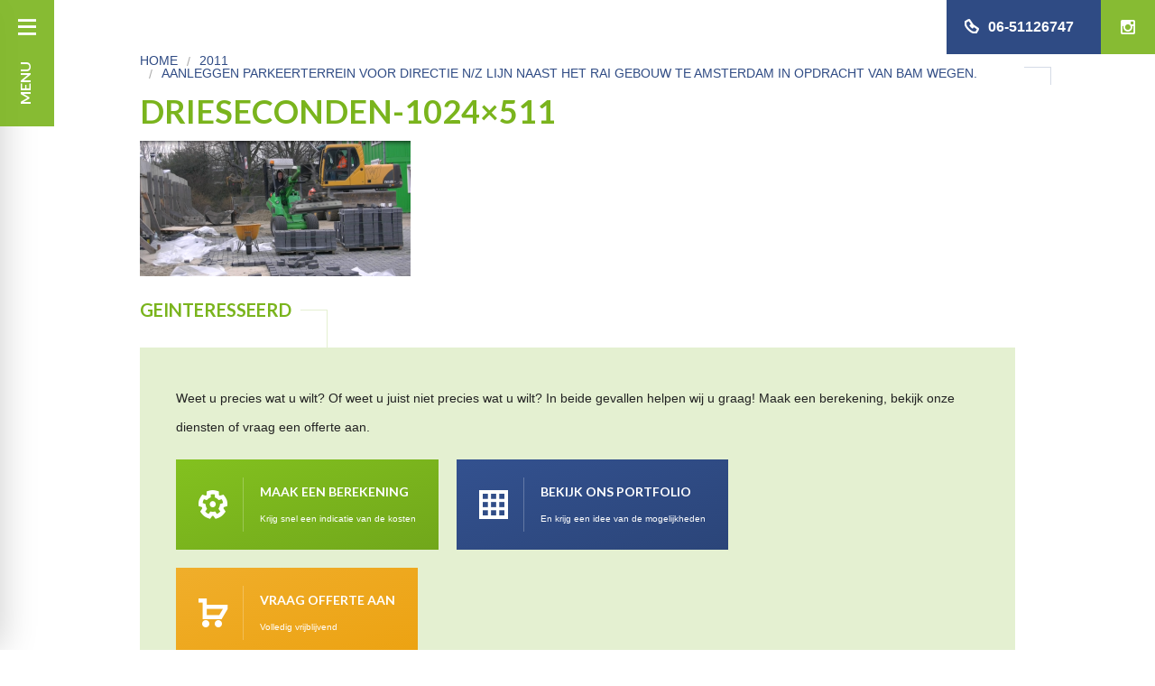

--- FILE ---
content_type: text/html; charset=UTF-8
request_url: https://www.simonisbestratingen.nl/portfolio/aanleggen-parkeerterrein-voor-directie-nz-lijn-naast-het-rai-gebouw-te-amsterdam-in-opdracht-van-bam-wegen/attachment/drieseconden-1024x511/
body_size: 7034
content:
<!doctype html>
<html class="no-js" lang="en">
<head>
    <meta charset="utf-8" />
    <meta name="viewport" content="width=device-width, initial-scale=1.0" />
    
    
    <link href='https://fonts.googleapis.com/css?family=Open+Sans:400,300|Lato:400,700' rel='stylesheet' type='text/css'>
    <meta name='robots' content='index, follow, max-image-preview:large, max-snippet:-1, max-video-preview:-1' />
	<style>img:is([sizes="auto" i], [sizes^="auto," i]) { contain-intrinsic-size: 3000px 1500px }</style>
	
	<!-- This site is optimized with the Yoast SEO plugin v24.5 - https://yoast.com/wordpress/plugins/seo/ -->
	<title>Drieseconden-1024x511 - Simonis Bestratingen B.V.</title>
	<link rel="canonical" href="https://www.simonisbestratingen.nl/portfolio/aanleggen-parkeerterrein-voor-directie-nz-lijn-naast-het-rai-gebouw-te-amsterdam-in-opdracht-van-bam-wegen/attachment/drieseconden-1024x511/" />
	<meta property="og:locale" content="nl_NL" />
	<meta property="og:type" content="article" />
	<meta property="og:title" content="Drieseconden-1024x511 - Simonis Bestratingen B.V." />
	<meta property="og:url" content="https://www.simonisbestratingen.nl/portfolio/aanleggen-parkeerterrein-voor-directie-nz-lijn-naast-het-rai-gebouw-te-amsterdam-in-opdracht-van-bam-wegen/attachment/drieseconden-1024x511/" />
	<meta property="og:site_name" content="Simonis Bestratingen B.V." />
	<meta property="og:image" content="https://www.simonisbestratingen.nl/portfolio/aanleggen-parkeerterrein-voor-directie-nz-lijn-naast-het-rai-gebouw-te-amsterdam-in-opdracht-van-bam-wegen/attachment/drieseconden-1024x511" />
	<meta property="og:image:width" content="1024" />
	<meta property="og:image:height" content="511" />
	<meta property="og:image:type" content="image/png" />
	<meta name="twitter:card" content="summary_large_image" />
	<script type="application/ld+json" class="yoast-schema-graph">{"@context":"https://schema.org","@graph":[{"@type":"WebPage","@id":"https://www.simonisbestratingen.nl/portfolio/aanleggen-parkeerterrein-voor-directie-nz-lijn-naast-het-rai-gebouw-te-amsterdam-in-opdracht-van-bam-wegen/attachment/drieseconden-1024x511/","url":"https://www.simonisbestratingen.nl/portfolio/aanleggen-parkeerterrein-voor-directie-nz-lijn-naast-het-rai-gebouw-te-amsterdam-in-opdracht-van-bam-wegen/attachment/drieseconden-1024x511/","name":"Drieseconden-1024x511 - Simonis Bestratingen B.V.","isPartOf":{"@id":"https://www.simonisbestratingen.nl/#website"},"primaryImageOfPage":{"@id":"https://www.simonisbestratingen.nl/portfolio/aanleggen-parkeerterrein-voor-directie-nz-lijn-naast-het-rai-gebouw-te-amsterdam-in-opdracht-van-bam-wegen/attachment/drieseconden-1024x511/#primaryimage"},"image":{"@id":"https://www.simonisbestratingen.nl/portfolio/aanleggen-parkeerterrein-voor-directie-nz-lijn-naast-het-rai-gebouw-te-amsterdam-in-opdracht-van-bam-wegen/attachment/drieseconden-1024x511/#primaryimage"},"thumbnailUrl":"https://www.simonisbestratingen.nl/wp-content/uploads/2016/05/Drieseconden-1024x511.png","datePublished":"2016-05-18T09:07:53+00:00","breadcrumb":{"@id":"https://www.simonisbestratingen.nl/portfolio/aanleggen-parkeerterrein-voor-directie-nz-lijn-naast-het-rai-gebouw-te-amsterdam-in-opdracht-van-bam-wegen/attachment/drieseconden-1024x511/#breadcrumb"},"inLanguage":"nl-NL","potentialAction":[{"@type":"ReadAction","target":["https://www.simonisbestratingen.nl/portfolio/aanleggen-parkeerterrein-voor-directie-nz-lijn-naast-het-rai-gebouw-te-amsterdam-in-opdracht-van-bam-wegen/attachment/drieseconden-1024x511/"]}]},{"@type":"ImageObject","inLanguage":"nl-NL","@id":"https://www.simonisbestratingen.nl/portfolio/aanleggen-parkeerterrein-voor-directie-nz-lijn-naast-het-rai-gebouw-te-amsterdam-in-opdracht-van-bam-wegen/attachment/drieseconden-1024x511/#primaryimage","url":"https://www.simonisbestratingen.nl/wp-content/uploads/2016/05/Drieseconden-1024x511.png","contentUrl":"https://www.simonisbestratingen.nl/wp-content/uploads/2016/05/Drieseconden-1024x511.png"},{"@type":"BreadcrumbList","@id":"https://www.simonisbestratingen.nl/portfolio/aanleggen-parkeerterrein-voor-directie-nz-lijn-naast-het-rai-gebouw-te-amsterdam-in-opdracht-van-bam-wegen/attachment/drieseconden-1024x511/#breadcrumb","itemListElement":[{"@type":"ListItem","position":1,"name":"Home","item":"https://www.simonisbestratingen.nl/"},{"@type":"ListItem","position":2,"name":"Aanleggen parkeerterrein voor directie n/z lijn naast het Rai gebouw te Amsterdam in opdracht van Bam Wegen.","item":"https://www.simonisbestratingen.nl/portfolio/aanleggen-parkeerterrein-voor-directie-nz-lijn-naast-het-rai-gebouw-te-amsterdam-in-opdracht-van-bam-wegen/"},{"@type":"ListItem","position":3,"name":"Drieseconden-1024&#215;511"}]},{"@type":"WebSite","@id":"https://www.simonisbestratingen.nl/#website","url":"https://www.simonisbestratingen.nl/","name":"Simonis Bestratingen B.V.","description":"Machinale bestrating voor particuliere en zakelijke  projecten","potentialAction":[{"@type":"SearchAction","target":{"@type":"EntryPoint","urlTemplate":"https://www.simonisbestratingen.nl/?s={search_term_string}"},"query-input":{"@type":"PropertyValueSpecification","valueRequired":true,"valueName":"search_term_string"}}],"inLanguage":"nl-NL"}]}</script>
	<!-- / Yoast SEO plugin. -->


<link rel='dns-prefetch' href='//www.googletagmanager.com' />
<link rel="alternate" type="application/rss+xml" title="Simonis Bestratingen B.V. &raquo; Drieseconden-1024&#215;511 reacties feed" href="https://www.simonisbestratingen.nl/portfolio/aanleggen-parkeerterrein-voor-directie-nz-lijn-naast-het-rai-gebouw-te-amsterdam-in-opdracht-van-bam-wegen/attachment/drieseconden-1024x511/feed/" />
<script type="text/javascript">
/* <![CDATA[ */
window._wpemojiSettings = {"baseUrl":"https:\/\/s.w.org\/images\/core\/emoji\/15.0.3\/72x72\/","ext":".png","svgUrl":"https:\/\/s.w.org\/images\/core\/emoji\/15.0.3\/svg\/","svgExt":".svg","source":{"concatemoji":"https:\/\/www.simonisbestratingen.nl\/wp-includes\/js\/wp-emoji-release.min.js?ver=6.7.4"}};
/*! This file is auto-generated */
!function(i,n){var o,s,e;function c(e){try{var t={supportTests:e,timestamp:(new Date).valueOf()};sessionStorage.setItem(o,JSON.stringify(t))}catch(e){}}function p(e,t,n){e.clearRect(0,0,e.canvas.width,e.canvas.height),e.fillText(t,0,0);var t=new Uint32Array(e.getImageData(0,0,e.canvas.width,e.canvas.height).data),r=(e.clearRect(0,0,e.canvas.width,e.canvas.height),e.fillText(n,0,0),new Uint32Array(e.getImageData(0,0,e.canvas.width,e.canvas.height).data));return t.every(function(e,t){return e===r[t]})}function u(e,t,n){switch(t){case"flag":return n(e,"\ud83c\udff3\ufe0f\u200d\u26a7\ufe0f","\ud83c\udff3\ufe0f\u200b\u26a7\ufe0f")?!1:!n(e,"\ud83c\uddfa\ud83c\uddf3","\ud83c\uddfa\u200b\ud83c\uddf3")&&!n(e,"\ud83c\udff4\udb40\udc67\udb40\udc62\udb40\udc65\udb40\udc6e\udb40\udc67\udb40\udc7f","\ud83c\udff4\u200b\udb40\udc67\u200b\udb40\udc62\u200b\udb40\udc65\u200b\udb40\udc6e\u200b\udb40\udc67\u200b\udb40\udc7f");case"emoji":return!n(e,"\ud83d\udc26\u200d\u2b1b","\ud83d\udc26\u200b\u2b1b")}return!1}function f(e,t,n){var r="undefined"!=typeof WorkerGlobalScope&&self instanceof WorkerGlobalScope?new OffscreenCanvas(300,150):i.createElement("canvas"),a=r.getContext("2d",{willReadFrequently:!0}),o=(a.textBaseline="top",a.font="600 32px Arial",{});return e.forEach(function(e){o[e]=t(a,e,n)}),o}function t(e){var t=i.createElement("script");t.src=e,t.defer=!0,i.head.appendChild(t)}"undefined"!=typeof Promise&&(o="wpEmojiSettingsSupports",s=["flag","emoji"],n.supports={everything:!0,everythingExceptFlag:!0},e=new Promise(function(e){i.addEventListener("DOMContentLoaded",e,{once:!0})}),new Promise(function(t){var n=function(){try{var e=JSON.parse(sessionStorage.getItem(o));if("object"==typeof e&&"number"==typeof e.timestamp&&(new Date).valueOf()<e.timestamp+604800&&"object"==typeof e.supportTests)return e.supportTests}catch(e){}return null}();if(!n){if("undefined"!=typeof Worker&&"undefined"!=typeof OffscreenCanvas&&"undefined"!=typeof URL&&URL.createObjectURL&&"undefined"!=typeof Blob)try{var e="postMessage("+f.toString()+"("+[JSON.stringify(s),u.toString(),p.toString()].join(",")+"));",r=new Blob([e],{type:"text/javascript"}),a=new Worker(URL.createObjectURL(r),{name:"wpTestEmojiSupports"});return void(a.onmessage=function(e){c(n=e.data),a.terminate(),t(n)})}catch(e){}c(n=f(s,u,p))}t(n)}).then(function(e){for(var t in e)n.supports[t]=e[t],n.supports.everything=n.supports.everything&&n.supports[t],"flag"!==t&&(n.supports.everythingExceptFlag=n.supports.everythingExceptFlag&&n.supports[t]);n.supports.everythingExceptFlag=n.supports.everythingExceptFlag&&!n.supports.flag,n.DOMReady=!1,n.readyCallback=function(){n.DOMReady=!0}}).then(function(){return e}).then(function(){var e;n.supports.everything||(n.readyCallback(),(e=n.source||{}).concatemoji?t(e.concatemoji):e.wpemoji&&e.twemoji&&(t(e.twemoji),t(e.wpemoji)))}))}((window,document),window._wpemojiSettings);
/* ]]> */
</script>
<style id='wp-emoji-styles-inline-css' type='text/css'>

	img.wp-smiley, img.emoji {
		display: inline !important;
		border: none !important;
		box-shadow: none !important;
		height: 1em !important;
		width: 1em !important;
		margin: 0 0.07em !important;
		vertical-align: -0.1em !important;
		background: none !important;
		padding: 0 !important;
	}
</style>
<link rel='stylesheet' id='wp-block-library-css' href='https://www.simonisbestratingen.nl/wp-includes/css/dist/block-library/style.min.css?ver=6.7.4' type='text/css' media='all' />
<style id='classic-theme-styles-inline-css' type='text/css'>
/*! This file is auto-generated */
.wp-block-button__link{color:#fff;background-color:#32373c;border-radius:9999px;box-shadow:none;text-decoration:none;padding:calc(.667em + 2px) calc(1.333em + 2px);font-size:1.125em}.wp-block-file__button{background:#32373c;color:#fff;text-decoration:none}
</style>
<style id='global-styles-inline-css' type='text/css'>
:root{--wp--preset--aspect-ratio--square: 1;--wp--preset--aspect-ratio--4-3: 4/3;--wp--preset--aspect-ratio--3-4: 3/4;--wp--preset--aspect-ratio--3-2: 3/2;--wp--preset--aspect-ratio--2-3: 2/3;--wp--preset--aspect-ratio--16-9: 16/9;--wp--preset--aspect-ratio--9-16: 9/16;--wp--preset--color--black: #000000;--wp--preset--color--cyan-bluish-gray: #abb8c3;--wp--preset--color--white: #ffffff;--wp--preset--color--pale-pink: #f78da7;--wp--preset--color--vivid-red: #cf2e2e;--wp--preset--color--luminous-vivid-orange: #ff6900;--wp--preset--color--luminous-vivid-amber: #fcb900;--wp--preset--color--light-green-cyan: #7bdcb5;--wp--preset--color--vivid-green-cyan: #00d084;--wp--preset--color--pale-cyan-blue: #8ed1fc;--wp--preset--color--vivid-cyan-blue: #0693e3;--wp--preset--color--vivid-purple: #9b51e0;--wp--preset--gradient--vivid-cyan-blue-to-vivid-purple: linear-gradient(135deg,rgba(6,147,227,1) 0%,rgb(155,81,224) 100%);--wp--preset--gradient--light-green-cyan-to-vivid-green-cyan: linear-gradient(135deg,rgb(122,220,180) 0%,rgb(0,208,130) 100%);--wp--preset--gradient--luminous-vivid-amber-to-luminous-vivid-orange: linear-gradient(135deg,rgba(252,185,0,1) 0%,rgba(255,105,0,1) 100%);--wp--preset--gradient--luminous-vivid-orange-to-vivid-red: linear-gradient(135deg,rgba(255,105,0,1) 0%,rgb(207,46,46) 100%);--wp--preset--gradient--very-light-gray-to-cyan-bluish-gray: linear-gradient(135deg,rgb(238,238,238) 0%,rgb(169,184,195) 100%);--wp--preset--gradient--cool-to-warm-spectrum: linear-gradient(135deg,rgb(74,234,220) 0%,rgb(151,120,209) 20%,rgb(207,42,186) 40%,rgb(238,44,130) 60%,rgb(251,105,98) 80%,rgb(254,248,76) 100%);--wp--preset--gradient--blush-light-purple: linear-gradient(135deg,rgb(255,206,236) 0%,rgb(152,150,240) 100%);--wp--preset--gradient--blush-bordeaux: linear-gradient(135deg,rgb(254,205,165) 0%,rgb(254,45,45) 50%,rgb(107,0,62) 100%);--wp--preset--gradient--luminous-dusk: linear-gradient(135deg,rgb(255,203,112) 0%,rgb(199,81,192) 50%,rgb(65,88,208) 100%);--wp--preset--gradient--pale-ocean: linear-gradient(135deg,rgb(255,245,203) 0%,rgb(182,227,212) 50%,rgb(51,167,181) 100%);--wp--preset--gradient--electric-grass: linear-gradient(135deg,rgb(202,248,128) 0%,rgb(113,206,126) 100%);--wp--preset--gradient--midnight: linear-gradient(135deg,rgb(2,3,129) 0%,rgb(40,116,252) 100%);--wp--preset--font-size--small: 13px;--wp--preset--font-size--medium: 20px;--wp--preset--font-size--large: 36px;--wp--preset--font-size--x-large: 42px;--wp--preset--spacing--20: 0.44rem;--wp--preset--spacing--30: 0.67rem;--wp--preset--spacing--40: 1rem;--wp--preset--spacing--50: 1.5rem;--wp--preset--spacing--60: 2.25rem;--wp--preset--spacing--70: 3.38rem;--wp--preset--spacing--80: 5.06rem;--wp--preset--shadow--natural: 6px 6px 9px rgba(0, 0, 0, 0.2);--wp--preset--shadow--deep: 12px 12px 50px rgba(0, 0, 0, 0.4);--wp--preset--shadow--sharp: 6px 6px 0px rgba(0, 0, 0, 0.2);--wp--preset--shadow--outlined: 6px 6px 0px -3px rgba(255, 255, 255, 1), 6px 6px rgba(0, 0, 0, 1);--wp--preset--shadow--crisp: 6px 6px 0px rgba(0, 0, 0, 1);}:where(.is-layout-flex){gap: 0.5em;}:where(.is-layout-grid){gap: 0.5em;}body .is-layout-flex{display: flex;}.is-layout-flex{flex-wrap: wrap;align-items: center;}.is-layout-flex > :is(*, div){margin: 0;}body .is-layout-grid{display: grid;}.is-layout-grid > :is(*, div){margin: 0;}:where(.wp-block-columns.is-layout-flex){gap: 2em;}:where(.wp-block-columns.is-layout-grid){gap: 2em;}:where(.wp-block-post-template.is-layout-flex){gap: 1.25em;}:where(.wp-block-post-template.is-layout-grid){gap: 1.25em;}.has-black-color{color: var(--wp--preset--color--black) !important;}.has-cyan-bluish-gray-color{color: var(--wp--preset--color--cyan-bluish-gray) !important;}.has-white-color{color: var(--wp--preset--color--white) !important;}.has-pale-pink-color{color: var(--wp--preset--color--pale-pink) !important;}.has-vivid-red-color{color: var(--wp--preset--color--vivid-red) !important;}.has-luminous-vivid-orange-color{color: var(--wp--preset--color--luminous-vivid-orange) !important;}.has-luminous-vivid-amber-color{color: var(--wp--preset--color--luminous-vivid-amber) !important;}.has-light-green-cyan-color{color: var(--wp--preset--color--light-green-cyan) !important;}.has-vivid-green-cyan-color{color: var(--wp--preset--color--vivid-green-cyan) !important;}.has-pale-cyan-blue-color{color: var(--wp--preset--color--pale-cyan-blue) !important;}.has-vivid-cyan-blue-color{color: var(--wp--preset--color--vivid-cyan-blue) !important;}.has-vivid-purple-color{color: var(--wp--preset--color--vivid-purple) !important;}.has-black-background-color{background-color: var(--wp--preset--color--black) !important;}.has-cyan-bluish-gray-background-color{background-color: var(--wp--preset--color--cyan-bluish-gray) !important;}.has-white-background-color{background-color: var(--wp--preset--color--white) !important;}.has-pale-pink-background-color{background-color: var(--wp--preset--color--pale-pink) !important;}.has-vivid-red-background-color{background-color: var(--wp--preset--color--vivid-red) !important;}.has-luminous-vivid-orange-background-color{background-color: var(--wp--preset--color--luminous-vivid-orange) !important;}.has-luminous-vivid-amber-background-color{background-color: var(--wp--preset--color--luminous-vivid-amber) !important;}.has-light-green-cyan-background-color{background-color: var(--wp--preset--color--light-green-cyan) !important;}.has-vivid-green-cyan-background-color{background-color: var(--wp--preset--color--vivid-green-cyan) !important;}.has-pale-cyan-blue-background-color{background-color: var(--wp--preset--color--pale-cyan-blue) !important;}.has-vivid-cyan-blue-background-color{background-color: var(--wp--preset--color--vivid-cyan-blue) !important;}.has-vivid-purple-background-color{background-color: var(--wp--preset--color--vivid-purple) !important;}.has-black-border-color{border-color: var(--wp--preset--color--black) !important;}.has-cyan-bluish-gray-border-color{border-color: var(--wp--preset--color--cyan-bluish-gray) !important;}.has-white-border-color{border-color: var(--wp--preset--color--white) !important;}.has-pale-pink-border-color{border-color: var(--wp--preset--color--pale-pink) !important;}.has-vivid-red-border-color{border-color: var(--wp--preset--color--vivid-red) !important;}.has-luminous-vivid-orange-border-color{border-color: var(--wp--preset--color--luminous-vivid-orange) !important;}.has-luminous-vivid-amber-border-color{border-color: var(--wp--preset--color--luminous-vivid-amber) !important;}.has-light-green-cyan-border-color{border-color: var(--wp--preset--color--light-green-cyan) !important;}.has-vivid-green-cyan-border-color{border-color: var(--wp--preset--color--vivid-green-cyan) !important;}.has-pale-cyan-blue-border-color{border-color: var(--wp--preset--color--pale-cyan-blue) !important;}.has-vivid-cyan-blue-border-color{border-color: var(--wp--preset--color--vivid-cyan-blue) !important;}.has-vivid-purple-border-color{border-color: var(--wp--preset--color--vivid-purple) !important;}.has-vivid-cyan-blue-to-vivid-purple-gradient-background{background: var(--wp--preset--gradient--vivid-cyan-blue-to-vivid-purple) !important;}.has-light-green-cyan-to-vivid-green-cyan-gradient-background{background: var(--wp--preset--gradient--light-green-cyan-to-vivid-green-cyan) !important;}.has-luminous-vivid-amber-to-luminous-vivid-orange-gradient-background{background: var(--wp--preset--gradient--luminous-vivid-amber-to-luminous-vivid-orange) !important;}.has-luminous-vivid-orange-to-vivid-red-gradient-background{background: var(--wp--preset--gradient--luminous-vivid-orange-to-vivid-red) !important;}.has-very-light-gray-to-cyan-bluish-gray-gradient-background{background: var(--wp--preset--gradient--very-light-gray-to-cyan-bluish-gray) !important;}.has-cool-to-warm-spectrum-gradient-background{background: var(--wp--preset--gradient--cool-to-warm-spectrum) !important;}.has-blush-light-purple-gradient-background{background: var(--wp--preset--gradient--blush-light-purple) !important;}.has-blush-bordeaux-gradient-background{background: var(--wp--preset--gradient--blush-bordeaux) !important;}.has-luminous-dusk-gradient-background{background: var(--wp--preset--gradient--luminous-dusk) !important;}.has-pale-ocean-gradient-background{background: var(--wp--preset--gradient--pale-ocean) !important;}.has-electric-grass-gradient-background{background: var(--wp--preset--gradient--electric-grass) !important;}.has-midnight-gradient-background{background: var(--wp--preset--gradient--midnight) !important;}.has-small-font-size{font-size: var(--wp--preset--font-size--small) !important;}.has-medium-font-size{font-size: var(--wp--preset--font-size--medium) !important;}.has-large-font-size{font-size: var(--wp--preset--font-size--large) !important;}.has-x-large-font-size{font-size: var(--wp--preset--font-size--x-large) !important;}
:where(.wp-block-post-template.is-layout-flex){gap: 1.25em;}:where(.wp-block-post-template.is-layout-grid){gap: 1.25em;}
:where(.wp-block-columns.is-layout-flex){gap: 2em;}:where(.wp-block-columns.is-layout-grid){gap: 2em;}
:root :where(.wp-block-pullquote){font-size: 1.5em;line-height: 1.6;}
</style>
<link rel='stylesheet' id='theme-style-css' href='https://www.simonisbestratingen.nl/wp-content/themes/simonis/stylesheets/app.css?ver=6.7.4' type='text/css' media='all' />
<script type="text/javascript" src="https://www.simonisbestratingen.nl/wp-content/themes/simonis/bower_components/modernizr/modernizr.js?ver=1" id="modernizr-js"></script>
<script type="text/javascript" src="https://www.simonisbestratingen.nl/wp-content/themes/simonis/bower_components/jquery/dist/jquery.min.js?ver=2.2.3" id="jquery2-js"></script>
<link rel="https://api.w.org/" href="https://www.simonisbestratingen.nl/wp-json/" /><link rel="alternate" title="JSON" type="application/json" href="https://www.simonisbestratingen.nl/wp-json/wp/v2/media/1235" /><link rel="EditURI" type="application/rsd+xml" title="RSD" href="https://www.simonisbestratingen.nl/xmlrpc.php?rsd" />
<meta name="generator" content="WordPress 6.7.4" />
<link rel='shortlink' href='https://www.simonisbestratingen.nl/?p=1235' />
<link rel="alternate" title="oEmbed (JSON)" type="application/json+oembed" href="https://www.simonisbestratingen.nl/wp-json/oembed/1.0/embed?url=https%3A%2F%2Fwww.simonisbestratingen.nl%2Fportfolio%2Faanleggen-parkeerterrein-voor-directie-nz-lijn-naast-het-rai-gebouw-te-amsterdam-in-opdracht-van-bam-wegen%2Fattachment%2Fdrieseconden-1024x511%2F" />
<link rel="alternate" title="oEmbed (XML)" type="text/xml+oembed" href="https://www.simonisbestratingen.nl/wp-json/oembed/1.0/embed?url=https%3A%2F%2Fwww.simonisbestratingen.nl%2Fportfolio%2Faanleggen-parkeerterrein-voor-directie-nz-lijn-naast-het-rai-gebouw-te-amsterdam-in-opdracht-van-bam-wegen%2Fattachment%2Fdrieseconden-1024x511%2F&#038;format=xml" />
<meta name="generator" content="Site Kit by Google 1.171.0" />
<!-- Google Tag Manager snippet toegevoegd door Site Kit -->
<script type="text/javascript">
/* <![CDATA[ */

			( function( w, d, s, l, i ) {
				w[l] = w[l] || [];
				w[l].push( {'gtm.start': new Date().getTime(), event: 'gtm.js'} );
				var f = d.getElementsByTagName( s )[0],
					j = d.createElement( s ), dl = l != 'dataLayer' ? '&l=' + l : '';
				j.async = true;
				j.src = 'https://www.googletagmanager.com/gtm.js?id=' + i + dl;
				f.parentNode.insertBefore( j, f );
			} )( window, document, 'script', 'dataLayer', 'GTM-N4JFTH4' );
			
/* ]]> */
</script>

<!-- Einde Google Tag Manager snippet toegevoegd door Site Kit -->
</head>
<body class="attachment attachment-template-default single single-attachment postid-1235 attachmentid-1235 attachment-png">
<nav class="side-menu">
    <div class="toggle-menu">
        <i class="btb bt-bars"></i>
        <span>Menu</span>
    </div>
    <div class="scroll-container">
        <form action="https://www.simonisbestratingen.nl/">
            <input type="search"  placeholder="zoeken" value="" name="s" id="s" />
            <button><i class="btb bt-search"></i></button>
        </form>
        <a class="logo" href="/">
            <img src="https://www.simonisbestratingen.nl/wp-content/themes/simonis/images/logo-simonis-wit.svg" alt="Simonis Bestratingen B.V.">
        </a>
        <ul id="menu-hoofdmenu" class="menu"><li id="menu-item-13" class="menu-item menu-item-type-custom menu-item-object-custom menu-item-13"><a href="/">Home</a></li>
<li id="menu-item-52" class="menu-item menu-item-type-custom menu-item-object-custom menu-item-52"><a href="/diensten">Diensten</a></li>
<li id="menu-item-11" class="menu-item menu-item-type-post_type menu-item-object-page menu-item-has-children menu-item-11"><a href="https://www.simonisbestratingen.nl/over-ons/">Over ons</a>
<ul class="sub-menu">
	<li id="menu-item-12" class="menu-item menu-item-type-post_type menu-item-object-page menu-item-12"><a href="https://www.simonisbestratingen.nl/over-ons/werkwijze/">Werkwijze</a></li>
</ul>
</li>
<li id="menu-item-1468" class="menu-item menu-item-type-post_type menu-item-object-page current_page_parent menu-item-1468"><a href="https://www.simonisbestratingen.nl/blog/">Blog</a></li>
<li id="menu-item-49" class="menu-item menu-item-type-custom menu-item-object-custom menu-item-49"><a href="/portfolio">Portfolio</a></li>
<li id="menu-item-50" class="menu-item menu-item-type-custom menu-item-object-custom menu-item-50"><a href="/voorbeelden">Besparings-Voorbeelden</a></li>
<li id="menu-item-51" class="menu-item menu-item-type-custom menu-item-object-custom menu-item-51"><a href="/aanbiedingen">Verhuur</a></li>
<li id="menu-item-48" class="menu-item menu-item-type-post_type menu-item-object-page menu-item-48"><a href="https://www.simonisbestratingen.nl/contact/">Contact</a></li>
</ul>
        <ul class="social-media">
            
                
                    <li><a target="_blank" class="instagram" href="https://www.instagram.com/simonisbestratingen"></a></li>

                
            
                
                    <li><a target="_blank" class="youtube" href="https://www.youtube.com/channel/UCV0ZQMF-2p0biPg5eWZ_Qkw"></a></li>

                
                    </ul>
    </div>
</nav>
<div role="main" class="page-container">

    <div class="instagram-header">
		<a href="tel:06-51126747" title="06-51126747">
			<span class="phone-header">
				<i class="btb bt-phone"></i><span>06-51126747</span>
			</span>
		</a>

        <a href="https://www.instagram.com/simonisbestratingen/" target="_blank" class="toggle-instagram"><i class="fab fab-instagram"></i></a>
        <div class="owl-carousel " id="instagram-slider">
            <!--  Cotent loaded with instafeed.js -->
        </div>
    </div>
  <div class="content row">
    <div class="medium-10 medium-push-1 columns">

      <ul class="breadcrumbs" xmlns:v="http://rdf.data-vocabulary.org/#"><li typeof="v:Breadcrumb"><a rel="v:url" property="v:title" href="https://www.simonisbestratingen.nl/">Home</a></li><li typeof="v:Breadcrumb"><a rel="v:url" property="v:title" href="https://www.simonisbestratingen.nl/category/2011/">2011</a></li><li typeof="v:Breadcrumb"><a rel="v:url" property="v:title" href="https://www.simonisbestratingen.nl/portfolio/aanleggen-parkeerterrein-voor-directie-nz-lijn-naast-het-rai-gebouw-te-amsterdam-in-opdracht-van-bam-wegen/">Aanleggen parkeerterrein voor directie n/z lijn naast het Rai gebouw te Amsterdam in opdracht van Bam Wegen.</a></li></ul><h1 class="entry-title">Drieseconden-1024&#215;511</h1><p class="attachment"><a href='https://www.simonisbestratingen.nl/wp-content/uploads/2016/05/Drieseconden-1024x511.png'><img decoding="async" width="300" height="150" src="https://www.simonisbestratingen.nl/wp-content/uploads/2016/05/Drieseconden-1024x511-300x150.png" class="attachment-medium size-medium" alt="" srcset="https://www.simonisbestratingen.nl/wp-content/uploads/2016/05/Drieseconden-1024x511-300x150.png 300w, https://www.simonisbestratingen.nl/wp-content/uploads/2016/05/Drieseconden-1024x511.png 1024w, https://www.simonisbestratingen.nl/wp-content/uploads/2016/05/Drieseconden-1024x511-1000x500.png 1000w" sizes="(max-width: 300px) 100vw, 300px" /></a></p>



    </div>
  </div>

  
<div class="row">
  <div class="call-to-action medium-10 medium-push-1 columns">
    <h3>Geinteresseerd</h3>
    <div class="cta-container">
      <p>Weet u precies wat u wilt? Of weet u juist niet precies wat u wilt? In beide gevallen helpen wij u graag! Maak een berekening, bekijk onze diensten of vraag een offerte aan.</p>
      <a href="/bereken-een-project/" class="cta-button"><i class="btb bt-gear"></i>
        <span>Maak een berekening</span>
        <small>Krijg snel een indicatie van de kosten</small>
      </a>
      <a href="/portfolio/" class="cta-button secondary"><i class="btb bt-th"></i>
        <span>Bekijk ons portfolio</span>
        <small>En krijg een idee van de mogelijkheden</small>
      </a>
      <a href="/bereken-een-project/" class="cta-button cta"><i class="btb bt-shopping-cart"></i>
        <span>Vraag offerte aan</span>
        <small>Volledig vrijblijvend</small>
      </a>
    </div>
  </div>
</div>
<footer>
    <div class="shovel"></div>
    <a href="http://www.letsbuildit.nl" target="_blank">Let's build IT</a>
    <ul id="menu-footermenu" class="menu"><li id="menu-item-41" class="menu-item menu-item-type-post_type menu-item-object-page menu-item-41"><a href="https://www.simonisbestratingen.nl/over-ons/">Over ons</a></li>
<li id="menu-item-42" class="menu-item menu-item-type-post_type menu-item-object-page menu-item-42"><a href="https://www.simonisbestratingen.nl/over-ons/werkwijze/">Werkwijze</a></li>
</ul></footer>
</div>

		<!-- Google Tag Manager (noscript) snippet toegevoegd door Site Kit -->
		<noscript>
			<iframe src="https://www.googletagmanager.com/ns.html?id=GTM-N4JFTH4" height="0" width="0" style="display:none;visibility:hidden"></iframe>
		</noscript>
		<!-- Einde Google Tag Manager (noscript) snippet toegevoegd door Site Kit -->
		<script type="text/javascript" src="https://www.simonisbestratingen.nl/wp-content/themes/simonis/bower_components/jquery.cookie/jquery.cookie.js?ver=1" id="jquery-cookie-js"></script>
<script type="text/javascript" src="https://www.simonisbestratingen.nl/wp-content/themes/simonis/bower_components/foundation/js/foundation.min.js?ver=1" id="foundation-js"></script>
<script type="text/javascript" src="https://www.simonisbestratingen.nl/wp-content/themes/simonis/bower_components/owl.carousel/dist/owl.carousel.min.js?ver=1" id="owl-carousel-js"></script>
<script type="text/javascript" src="https://www.simonisbestratingen.nl/wp-content/themes/simonis/bower_components/lightbox2/dist/js/lightbox.min.js?ver=1" id="lightbox-js"></script>
<script type="text/javascript" src="https://www.simonisbestratingen.nl/wp-content/themes/simonis/js/classie.js?ver=1" id="classie-js"></script>
<script type="text/javascript" src="https://www.simonisbestratingen.nl/wp-content/themes/simonis/js/selectFx.js?ver=1" id="selectfx-js"></script>
<script type="text/javascript" src="https://www.simonisbestratingen.nl/wp-content/themes/simonis/bower_components/instafeed.js/instafeed.min.js?ver=1" id="instafeed-js"></script>
<script type="text/javascript" src="https://www.simonisbestratingen.nl/wp-content/themes/simonis/bower_components/formWithAttachmentDrop/formWithAttachmentDrop.js?ver=1" id="form-with-attachment-drop-js"></script>
<script type="text/javascript" src="https://www.simonisbestratingen.nl/wp-content/themes/simonis/js/ProjectenBerekening.js?ver=1" id="project-berekening-js"></script>
<script type="text/javascript" src="https://www.simonisbestratingen.nl/wp-content/themes/simonis/js/app.js?ver=1" id="app-js"></script>

<script>
  (function(i,s,o,g,r,a,m){i['GoogleAnalyticsObject']=r;i[r]=i[r]||function(){
  (i[r].q=i[r].q||[]).push(arguments)},i[r].l=1*new Date();a=s.createElement(o),
  m=s.getElementsByTagName(o)[0];a.async=1;a.src=g;m.parentNode.insertBefore(a,m)
  })(window,document,'script','https://www.google-analytics.com/analytics.js','ga');

  ga('create', 'UA-17888061-59', 'auto');
  ga('send', 'pageview');

</script>

</body>
</html>


--- FILE ---
content_type: application/javascript
request_url: https://www.simonisbestratingen.nl/wp-content/themes/simonis/js/selectFx.js?ver=1
body_size: 2504
content:
/**
 * selectFx.js v1.0.0
 * http://www.codrops.com
 *
 * Licensed under the MIT license.
 * http://www.opensource.org/licenses/mit-license.php
 * 
 * Copyright 2014, Codrops
 * http://www.codrops.com
 */
;( function( window ) {
	
	'use strict';

	/**
	 * based on from https://github.com/inuyaksa/jquery.nicescroll/blob/master/jquery.nicescroll.js
	 */
	function hasParent( e, p ) {
		if (!e) return false;
		var el = e.target||e.srcElement||e||false;
		while (el && el != p) {
			el = el.parentNode||false;
		}
		return (el!==false);
	};
	
	/**
	 * extend obj function
	 */
	function extend( a, b ) {
		for( var key in b ) { 
			if( b.hasOwnProperty( key ) ) {
				a[key] = b[key];
			}
		}
		return a;
	}

	/**
	 * SelectFx function
	 */
	function SelectFx( el, options ) {	
		this.el = el;
		this.options = extend( {}, this.options );
		extend( this.options, options );
		this._init();
	}

	/**
	 * SelectFx options
	 */
	SelectFx.prototype.options = {
		// if true all the links will open in a new tab.
		// if we want to be redirected when we click an option, we need to define a data-link attr on the option of the native select element
		newTab : true,
		// when opening the select element, the default placeholder (if any) is shown
		stickyPlaceholder : true,
		// callback when changing the value
		onChange : function( val ) { return false; }
	}

	/**
	 * init function
	 * initialize and cache some vars
	 */
	SelectFx.prototype._init = function() {
		// check if we are using a placeholder for the native select box
		// we assume the placeholder is disabled and selected by default
		var selectedOpt = this.el.querySelector( 'option[selected]' );
		this.hasDefaultPlaceholder = selectedOpt && selectedOpt.disabled;

		// get selected option (either the first option with attr selected or just the first option)
		this.selectedOpt = selectedOpt || this.el.querySelector( 'option' );

		// create structure
		this._createSelectEl();

		// all options
		this.selOpts = [].slice.call( this.selEl.querySelectorAll( 'li[data-option]' ) );
		
		// total options
		this.selOptsCount = this.selOpts.length;
		
		// current index
		this.current = this.selOpts.indexOf( this.selEl.querySelector( 'li.cs-selected' ) ) || -1;
		
		// placeholder elem
		this.selPlaceholder = this.selEl.querySelector( 'span.cs-placeholder' );

		// init events
		this._initEvents();
	}

	/**
	 * creates the structure for the select element
	 */
	SelectFx.prototype._createSelectEl = function() {
		var self = this, options = '', createOptionHTML = function(el) {
			var optclass = '', classes = '', link = '';

			if( el.selectedOpt && !this.foundSelected && !this.hasDefaultPlaceholder ) {
				classes += 'cs-selected ';
				this.foundSelected = true;
			}
			// extra classes
			if( el.getAttribute( 'data-class' ) ) {
				classes += el.getAttribute( 'data-class' );
			}
			// link options
			if( el.getAttribute( 'data-image' ) ) {
				var image = el.getAttribute( 'data-image' );
			}

			if( el.getAttribute( 'data-title' ) ) {
				var title = el.getAttribute( 'data-title' );
			}

			if( classes !== '' ) {
				optclass = 'class="' + classes + '" ';
			}

			return '<li ' + optclass + ' style="background-image: url('+ image + '" data-option data-value="' + el.value + '"><span>' + title + '</span></li>';
		};

		[].slice.call( this.el.children ).forEach( function(el) {
			if( el.disabled ) { return; }

			var tag = el.tagName.toLowerCase();

			if( tag === 'option' ) {
				options += createOptionHTML(el);
			}
			else if( tag === 'optgroup' ) {
				options += '<li class="cs-optgroup"><span>' + el.label + '</span><ul>';
				[].slice.call( el.children ).forEach( function(opt) {
					options += createOptionHTML(opt);
				} );
				options += '</ul></li>';
			}
		} );

		var opts_el = '<div class="cs-options"><ul>' + options + '</ul></div>';
		this.selEl = document.createElement( 'div' );
		this.selEl.className = this.el.className;
		this.selEl.tabIndex = this.el.tabIndex;
		this.selEl.innerHTML = '<span class="cs-placeholder">' + this.selectedOpt.textContent + '</span>' + opts_el;
		this.el.parentNode.appendChild( this.selEl );
		this.selEl.appendChild( this.el );
	}

	/**
	 * initialize the events
	 */
	SelectFx.prototype._initEvents = function() {
		var self = this;

		// open/close select
		this.selPlaceholder.addEventListener( 'click', function() {
			self._toggleSelect();
		} );

		// clicking the options
		this.selOpts.forEach( function(opt, idx) {
			opt.addEventListener( 'click', function() {
				self.current = idx;
				self._changeOption();
				// close select elem
				self._toggleSelect();
			} );
		} );

		// close the select element if the target it´s not the select element or one of its descendants..
		document.addEventListener( 'click', function(ev) {
			var target = ev.target;
			if( self._isOpen() && target !== self.selEl && !hasParent( target, self.selEl ) ) {
				self._toggleSelect();
			}
		} );

		// keyboard navigation events
		this.selEl.addEventListener( 'keydown', function( ev ) {
			var keyCode = ev.keyCode || ev.which;

			switch (keyCode) {
				// up key
				case 38:
					ev.preventDefault();
					self._navigateOpts('prev');
					break;
				// down key
				case 40:
					ev.preventDefault();
					self._navigateOpts('next');
					break;
				// space key
				case 32:
					ev.preventDefault();
					if( self._isOpen() && typeof self.preSelCurrent != 'undefined' && self.preSelCurrent !== -1 ) {
						self._changeOption();
					}
					self._toggleSelect();
					break;
				// enter key
				case 13:
					ev.preventDefault();
					if( self._isOpen() && typeof self.preSelCurrent != 'undefined' && self.preSelCurrent !== -1 ) {
						self._changeOption();
						self._toggleSelect();
					}
					break;
				// esc key
				case 27:
					ev.preventDefault();
					if( self._isOpen() ) {
						self._toggleSelect();
					}
					break;
			}
		} );
	}

	/**
	 * navigate with up/dpwn keys
	 */
	SelectFx.prototype._navigateOpts = function(dir) {
		if( !this._isOpen() ) {
			this._toggleSelect();
		}

		var tmpcurrent = typeof this.preSelCurrent != 'undefined' && this.preSelCurrent !== -1 ? this.preSelCurrent : this.current;
		
		if( dir === 'prev' && tmpcurrent > 0 || dir === 'next' && tmpcurrent < this.selOptsCount - 1 ) {
			// save pre selected current - if we click on option, or press enter, or press space this is going to be the index of the current option
			this.preSelCurrent = dir === 'next' ? tmpcurrent + 1 : tmpcurrent - 1;
			// remove focus class if any..
			this._removeFocus();
			// add class focus - track which option we are navigating
			classie.add( this.selOpts[this.preSelCurrent], 'cs-focus' );
		}
	}

	/**
	 * open/close select
	 * when opened show the default placeholder if any
	 */
	SelectFx.prototype._toggleSelect = function() {
		// remove focus class if any..
		this._removeFocus();
		
		if( this._isOpen() ) {
			if( this.current !== -1 ) {
				// update placeholder text
				this.selPlaceholder.textContent = this.selOpts[ this.current ].textContent;
			}
			classie.remove( this.selEl, 'cs-active' );
		}
		else {
			if( this.hasDefaultPlaceholder && this.options.stickyPlaceholder ) {
				// everytime we open we wanna see the default placeholder text
				this.selPlaceholder.textContent = this.selectedOpt.textContent;
			}
			classie.add( this.selEl, 'cs-active' );
		}
	}

	/**
	 * change option - the new value is set
	 */
	SelectFx.prototype._changeOption = function() {
		// if pre selected current (if we navigate with the keyboard)...
		if( typeof this.preSelCurrent != 'undefined' && this.preSelCurrent !== -1 ) {
			this.current = this.preSelCurrent;
			this.preSelCurrent = -1;
		}

		// current option
		var opt = this.selOpts[ this.current ];

		// update current selected value
		this.selPlaceholder.textContent = opt.textContent;
		
		// change native select element´s value
		this.el.value = opt.getAttribute( 'data-value' );

		// remove class cs-selected from old selected option and add it to current selected option
		var oldOpt = this.selEl.querySelector( 'li.cs-selected' );
		if( oldOpt ) {
			classie.remove( oldOpt, 'cs-selected' );
		}
		classie.add( opt, 'cs-selected' );

		// if there´s a link defined
		if( opt.getAttribute( 'data-link' ) ) {
			// open in new tab?
			if( this.options.newTab ) {
				window.open( opt.getAttribute( 'data-link' ), '_blank' );
			}
			else {
				window.location = opt.getAttribute( 'data-link' );
			}
		}

		// callback
		this.options.onChange( this.el.value );
	}

	/**
	 * returns true if select element is opened
	 */
	SelectFx.prototype._isOpen = function(opt) {
		return classie.has( this.selEl, 'cs-active' );
	}

	/**
	 * removes the focus class from the option
	 */
	SelectFx.prototype._removeFocus = function(opt) {
		var focusEl = this.selEl.querySelector( 'li.cs-focus' )
		if( focusEl ) {
			classie.remove( focusEl, 'cs-focus' );
		}
	}

	/**
	 * add to global namespace
	 */
	window.SelectFx = SelectFx;

} )( window );
